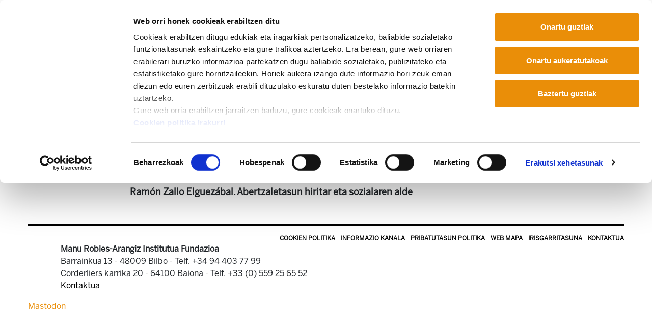

--- FILE ---
content_type: text/html;charset=utf-8
request_url: https://mrafundazioa.eus/eu/dokumentazio-zentrua/dokumentuak/d03-euskal-auzia-abertzaletasuna-eta-ezkerra?set_language=eu
body_size: 5822
content:
<!DOCTYPE html>
<html xmlns="http://www.w3.org/1999/xhtml" lang="eu" xml:lang="eu">

<head><meta http-equiv="Content-Type" content="text/html; charset=UTF-8" />
  <!-- Required meta tags -->
  <meta charset="utf-8" />
  <meta name="viewport" content="width=device-width, initial-scale=1, shrink-to-fit=no" />
  <!-- Bootstrap CSS -->
  <link rel="stylesheet" href="/++theme++mraf-theme/css/bootstrap.css" />
  <link rel="stylesheet" href="/++theme++mraf-theme/css/style.css" />
  <link rel="stylesheet" href="https://use.fontawesome.com/releases/v6.5.1/css/all.css" crossorigin="anonymous" />
  <link type="text/css" rel="stylesheet" href="/++theme++mraf-theme/css/lightgallery.min.css" />
  <link type="text/css" rel="stylesheet" href="/++theme++mraf-theme/css/lg-fb-comment-box.min.css" />
  <link type="text/css" rel="stylesheet" href="/++theme++mraf-theme/css/lg-transitions.min.css" />
  <title>D2001-3 Euskal auzia, abertzaletasuna eta ezkerra — Manu Robles Arangiz Fundazioa Eus</title>
  <!--<link rel="apple-touch-icon" sizes="57x57" href="./favicon/apple-icon-57x57.png">
    <link rel="apple-touch-icon" sizes="60x60" href="./favicon/apple-icon-60x60.png">
    <link rel="apple-touch-icon" sizes="72x72" href="./favicon/apple-icon-72x72.png">
    <link rel="apple-touch-icon" sizes="76x76" href="./favicon/apple-icon-76x76.png">
    <link rel="apple-touch-icon" sizes="114x114" href="./favicon/apple-icon-114x114.png">
    <link rel="apple-touch-icon" sizes="120x120" href="./favicon/apple-icon-120x120.png">
    <link rel="apple-touch-icon" sizes="144x144" href="./favicon/apple-icon-144x144.png">
    <link rel="apple-touch-icon" sizes="152x152" href="./favicon/apple-icon-152x152.png">
    <link rel="apple-touch-icon" sizes="180x180" href="./favicon/apple-icon-180x180.png">
    <link rel="icon" type="image/png" sizes="192x192"  href="./favicon/android-icon-192x192.png">
    <link rel="icon" type="image/png" sizes="32x32" href="./favicon/favicon-32x32.png">
    <link rel="icon" type="image/png" sizes="96x96" href="./favicon/favicon-96x96.png">
    <link rel="icon" type="image/png" sizes="16x16" href="./favicon/favicon-16x16.png">
    <link rel="manifest" href="./favicon/manifest.json">-->
  <meta name="msapplication-TileColor" content="#ffffff" />
  <meta name="msapplication-TileImage" content="./favicon/ms-icon-144x144.png" />
  <meta name="theme-color" content="#ffffff" />
  <link rel="stylesheet" type="text/css" href="https://cdn.jsdelivr.net/npm/cookieconsent@3/build/cookieconsent.min.css" />
<script id="Cookiebot" src="https://consent.cookiebot.com/uc.js" data-cbid="a384e248-a261-4261-b6da-7f9079017c48" data-blockingmode="auto" type="text/javascript" data-culture="eu">
    </script><meta name="description" content="Ramón Zallo Elguezábal. Abertzaletasun hiritar eta sozialaren alde" /><meta content="summary" name="twitter:card" /><meta content="MRA Fundazioa" property="og:site_name" /><meta content="D2001-3 Euskal auzia, abertzaletasuna eta ezkerra" property="og:title" /><meta content="website" property="og:type" /><meta content="Ramón Zallo Elguezábal. Abertzaletasun hiritar eta sozialaren alde" property="og:description" /><meta content="https://mrafundazioa.eus/eu/dokumentazio-zentrua/dokumentuak/d03-euskal-auzia-abertzaletasuna-eta-ezkerra" property="og:url" /><meta content="https://mrafundazioa.eus/@@site-logo/mraf.png" property="og:image" /><meta content="image/png" property="og:image:type" /><meta name="viewport" content="width=device-width, initial-scale=1" /><meta name="generator" content="Plone - http://plone.com" /></head>

<body id="visual-portal-wrapper" class="frontend icons-on portaltype-argitalpena section-dokumentazio-zentrua site-eu subsection-dokumentuak subsection-dokumentuak-d03-euskal-auzia-abertzaletasuna-eta-ezkerra template-publication-view thumbs-on userrole-anonymous viewpermission-view" dir="ltr" data-i18ncatalogurl="https://mrafundazioa.eus/plonejsi18n" data-view-url="https://mrafundazioa.eus/eu/dokumentazio-zentrua/dokumentuak/d03-euskal-auzia-abertzaletasuna-eta-ezkerra" data-pat-plone-modal="{&quot;actionOptions&quot;: {&quot;displayInModal&quot;: false}}" data-portal-url="https://mrafundazioa.eus" data-pat-pickadate="{&quot;date&quot;: {&quot;selectYears&quot;: 200}, &quot;time&quot;: {&quot;interval&quot;: 5 } }" data-base-url="https://mrafundazioa.eus/eu/dokumentazio-zentrua/dokumentuak/d03-euskal-auzia-abertzaletasuna-eta-ezkerra"><header class="mainheader sticky-top">
    <div id="header-container" class="container d-lg-flex justify-content-lg-between">
      <div class="">
        <div class="d-flex h-100">
          <div class="justify-content-center align-self-center">
            <button class="navbar-toggler border-0 collapsed" type="button" data-toggle="collapse" data-target="#headermenu" aria-controls="headermenu" aria-expanded="false" aria-label="General Menu">
              <i class="fas fa-bars h2 align-middle if-collapsed" style="display:block"></i>
              <i class="fas fa-times h2 align-middle if-not-collapsed" style="display:none"></i>
            </button>
          </div>
          <a id="portal-logo" title="Manu Robles Arangiz Fundazioa Eus" href="https://mrafundazioa.eus/eu">
    <img src="https://mrafundazioa.eus/@@site-logo/mraf.png" alt="MRA Fundazioa" title="MRA Fundazioa" /></a>
        </div>
      </div>
      <div class="text-right align-self-end d-none d-lg-block">
        <a href="https://www.ela.eus">
          <img src="/++theme++mraf-theme/img/ela_logoa.png" class="img-fluid" alt="" />
        </a>
        <div id="utils1" class="mt-3">
  <ul class="list-inline mb-0">
    
      <li class="list-inline-item active">
        <a href="https://mrafundazioa.eus/@@multilingual-selector/ca24e29ae99e409a9484b36deb816d6e/eu?set_language=eu" title="Euskara">
          Euskara
        </a>
      </li>
      
    
      
      <li class="list-inline-item">
        <a href="https://mrafundazioa.eus/@@multilingual-selector/ca24e29ae99e409a9484b36deb816d6e/fr?set_language=fr" title="Français">
          Français
        </a>
      </li>
    
      
      <li class="list-inline-item">
        <a href="https://mrafundazioa.eus/@@multilingual-selector/ca24e29ae99e409a9484b36deb816d6e/es?set_language=es" title="Español">
          Español
        </a>
      </li>
    
  </ul>
</div>
      </div>
    </div>
    <div class="navbar-collapse mb-3 collapse" id="headermenu" style="">
  <div class="container">
    <div class="row">
      <div class="col-8">
        <ul class="list-inline mb-0 d-sm-none">
          
            <li class="list-inline-item active">
              <a href="https://mrafundazioa.eus/@@multilingual-selector/ca24e29ae99e409a9484b36deb816d6e/eu?set_language=eu" title="Euskara">
                Euskara
              </a>
            </li>
            
          
            
            <li class="list-inline-item">
              <a href="https://mrafundazioa.eus/@@multilingual-selector/ca24e29ae99e409a9484b36deb816d6e/fr?set_language=fr" title="Français">
                Français
              </a>
            </li>
          
            
            <li class="list-inline-item">
              <a href="https://mrafundazioa.eus/@@multilingual-selector/ca24e29ae99e409a9484b36deb816d6e/es?set_language=es" title="Español">
                Español
              </a>
            </li>
          
        </ul>
      </div>
      <div class="col-4">
        <a href="https://www.ela.eus" class="d-sm-none">
          <img src="/++theme++mraf-theme/img/ela_logoa.png" class="img-fluid" alt="" />
        </a>
      </div>
    </div>
    <div class="bg-light p-3">
      <div class="row p-sm-2">
<div class="col-sm-3">
<ul class="list-unstyled">
<li><a data-val="e458c91d-efb1-46d4-adbb-c1890f8425d3" href="https://mrafundazioa.eus/eu/artikuluak/aggregator" data-linktype="internal">Albisteak eta Artikuluak</a><br />
<ul class="list-unstyled border-top pt-2 mt-2">
<li><a data-val="ce56fbf9dce54a139a1cfeb5bb6d13bb" href="https://mrafundazioa.eus/eu/kafekistan/aggregator" data-linktype="internal"><i class="fas fa-angle-right"></i><i class="fas fa-coffee"></i>Kafekistan</a></li>
<li><a data-val="97ea04ae039d413795fd02564ca703bb" href="https://mrafundazioa.eus/eu/artikuluak/bideoak" data-linktype="internal"><i class="fas fa-angle-right"></i>Bideoak</a></li>
<li><a data-val="35ff75bc2bb24e86b0b753386c51524c" href="https://mrafundazioa.eus/eu/artikuluak/audioak" data-linktype="internal"><i class="fas fa-angle-right"></i>Audioak</a></li>
<li><a data-val="5a8987e728e3425cb0ed16b431448de5" href="https://mrafundazioa.eus/eu/artikuluak/infografiak" data-linktype="internal"><i class="fas fa-angle-right"></i>Infografiak</a></li>
<li><a data-val="11d9cd6a83e54f03b59f8acb0a90071f" href="https://mrafundazioa.eus/eu/artikuluak/aurkezpenak" data-linktype="internal"><i class="fas fa-angle-right"></i>Aurkezpenak</a></li>
</ul>
</li>
</ul>
</div>
<div class="col-sm-5">
<ul class="list-unstyled">
<li><a data-val="8aa15f3b55fa4eef6002a3492330f1b4" href="https://mrafundazioa.eus/eu/dokumentazio-zentrua" data-linktype="internal">Argitalpenak</a><br />
<div class="row border-top pt-2 mt-2">
<div class="col-sm-6">
<ul class="list-unstyled ">
<li><a data-val="81ffe128-7ffb-4cce-af24-ed8d01e6b82c" href="https://mrafundazioa.eus/eu/dokumentazio-zentrua/gai-monografikoak" data-linktype="internal"><i class="fas fa-angle-right"></i>Gai monografikoak</a></li>
<li><a data-val="231c94db-f069-4cca-b58a-ce52998e4073" href="https://mrafundazioa.eus/eu/dokumentazio-zentrua/izan-ta-esan" data-linktype="internal"><i class="fas fa-angle-right"></i>Izan ta Esan</a></li>
<li><a data-val="1d468ac8-9834-47fb-8b68-aa46b7b2b589" href="https://mrafundazioa.eus/eu/dokumentazio-zentrua/dokumentuak" data-linktype="internal"><i class="fas fa-angle-right"></i>Dokumentuak</a></li>
<li><a data-val="3342ff7e-264b-4e30-a65b-2d6edeed05e5" href="https://mrafundazioa.eus/eu/dokumentazio-zentrua/azterketak" data-linktype="internal"><i class="fas fa-angle-right"></i>Azterketak</a></li>
</ul>
</div>
<div class="col-sm-6">
<ul class="list-unstyled">
<li><a data-val="3a5624f0-da78-4415-96f3-6278ffb6bbf7" href="https://mrafundazioa.eus/eu/dokumentazio-zentrua/egoera-azterketa" data-linktype="internal"><i class="fas fa-angle-right"></i>Egoeraren azterketa</a></li>
<li><a data-val="c04a8f2e-a225-4b35-8c8a-f7d64440e5e1" href="https://mrafundazioa.eus/eu/dokumentazio-zentrua/liburua" data-linktype="internal"><i class="fas fa-angle-right"></i>Liburuak</a></li>
</ul>
</div>
</div>
</li>
</ul>
</div>
<div class="col-sm-4">
<ul class="list-unstyled">
<li><a data-val="47d2050f-086b-4a28-a734-b455352be7ad" href="https://mrafundazioa.eus/eu/fundazioa" data-linktype="internal" title="Fundazioa">Fundazioa</a>
<ul class="list-unstyled  border-top pt-2 mt-2">
<li><a data-val="94e01161-fdfb-43f7-aca7-8249d3b94368" href="https://mrafundazioa.eus/eu/fundazioa/helburuak" data-linktype="internal" title="Helburuak eta ekintzak"><i class="fas fa-angle-right"></i>Helburua eta aktibitateak</a></li>
<li><a data-val="06664efb-0a68-426e-af4d-732b4219ccb7" href="https://mrafundazioa.eus/eu/fundazioa/biografia" data-linktype="internal" title="Biografia"><i class="fas fa-angle-right"></i>Manu Robles-Arangiz</a></li>
<li><a data-val="c218be69-54bb-454c-a916-d0c83ab092bb" href="https://mrafundazioa.eus/eu/fundazioa/lan-taldea" data-linktype="internal" title="Lan taldea"><i class="fas fa-angle-right"></i>Lantaldea</a></li>
<li><a data-val="e947d874-2e41-4778-8106-c47f6f5a29f1" href="https://mrafundazioa.eus/eu/fundazioa/non-gaude" data-linktype="internal" title="Non gaude"><i class="fas fa-angle-right"></i>Kontaktua - Harremana</a></li>
<li><a title="Moodle" href="https://moodle.ela.eus/moodle/login/index.php"><i class="fas fa-angle-right"></i>Moodle</a></li>
</ul>
</li>
</ul>
</div>
</div>
      <div class="row p-sm-2 py-3 border-top border-white">
        <div class="col-sm-6">
          <nav class="navbar navbar-light bg-light p-0">
            <form class="form-inline" action="https://mrafundazioa.eus/eu/search">
              <input class="form-control mr-sm-2" type="search" name="SearchableText" placeholder="" aria-label="Bilatu" />
              <button class="btn  my-2 my-sm-0" type="submit">Bilatu</button>
            </form>
          </nav>
        </div>
        <div class="col-sm-6 text-right social">
          <a href="https://mastodon.eus/@mrafundazioa" title="Manu Robles Arangiz Institutua Mastodon"><i class="fab fa-brands fa-mastodon"></i></a>
          <a href="https://www.facebook.com/Manu-Robles-Arangiz-Institutua-269734913060921/" title="Manu Robles Arangiz Institutua Facebook"><i class="fab fa-brands fa-square-facebook"></i></a>
          <a href="https://twitter.com/mrafundazioa" title="Manu Robles Arangiz Institutua Twitter"><i class="fab fa-brands fa-square-x-twitter"></i></a>
          <a href="https://mrafundazioa.eus/eu/artikuluak/aggregator/RSS" title="Manu Robles Arangiz Institutua RSS"><i class="fas fa-rss"></i></a>
          <a href="https://t.me/mrafundazioa" title="Manu Robles Arangiz Institutua Telegram"><i class="fab fa-telegram-plane"></i></a>
        </div>
      </div>
    </div>
  </div>
</div>
    <div class="container">
      <hr class="blackline" />
    </div>
  </header><div class="container">
    <div id="portal-breadcrumbs">
    <ol aria-labelledby="breadcrumbs-you-are-here" class="breadcrumb">
      <li id="breadcrumbs-home" class="breadcrumb-item">
        <a href="https://mrafundazioa.eus/eu">Hasiera</a>
      </li>
      <li class="breadcrumb-item" id="breadcrumbs-1">
        
          <a href="https://mrafundazioa.eus/eu/dokumentazio-zentrua">Dokumentazio zentrua</a>
          
        
      </li>
      <li class="breadcrumb-item" id="breadcrumbs-2">
        
          <a href="https://mrafundazioa.eus/eu/dokumentazio-zentrua/dokumentuak">Dokumentuak</a>
          
        
      </li>
      <li class="breadcrumb-item" id="breadcrumbs-3">
        
          
          <span id="breadcrumbs-current">D2001-3 Euskal auzia, abertzaletasuna eta ezkerra</span>
        
      </li>
    </ol>
  </div>
    <main id="content">
      <header id="heading-container" class="row">
        <div class="col-sm-12">
          <h1 class="documentFirstHeading">D2001-3 Euskal auzia, abertzaletasuna eta ezkerra</h1>
        </div>
      </header>
      <div id="columns" class="row mt-lg-5">
        <div id="column-content" class="col-sm-12">
        <div class="plain">
          <!-- <include css:if-content="#content-core" css:content=".documentDescription" /> -->
          <div id="viewlet-above-content-body"></div>
          <div id="content-core">
                  
    
      <div class="row">
        <div class="col-lg-8 offset-lg-2">
          
            <iframe src="https://docs.google.com/viewer?url=https://mrafundazioa.eus/eu/dokumentazio-zentrua/dokumentuak/d03-euskal-auzia-abertzaletasuna-eta-ezkerra/@@images/file&amp;embedded=true" width="98%" height="780" type="application/pdf" frameborder="0"></iframe>
          
          <span>
            <a href="https://mrafundazioa.eus/eu/dokumentazio-zentrua/dokumentuak/d03-euskal-auzia-abertzaletasuna-eta-ezkerra/@@download/file">
              <i class="far fa-file-pdf"></i>
              Dok03-Zallo.pdf
            </a>
            <span class="discreet">521.9 KB</span>
          </span>
          <div id="parent-fieldname-description" class="description mt-3">
            Ramón Zallo Elguezábal. Abertzaletasun hiritar eta sozialaren alde
          </div>
        </div>
      </div>
    
  
                </div>
          <div id="viewlet-below-content-body">



    <div class="visualClear"><!-- --></div>

    <div class="documentActions">
        

        

    </div>

</div>
          <div class="row">
            <div class="col-sm-10 offset-sm-1">
              
              
            </div>
          </div>
          
        </div>
      </div>
        
        <div id="column-left" class="col-md-3"></div>
      </div>
    </main>
    <footer id="footer" class=""><div class="container">
<div class="row">
<ul id="actions-site_actions" class="list-inline">
<li class="list-inline-item"><a data-val="6b0eb195016942e481e1ff9736d679d6" href="https://mrafundazioa.eus/eu/cookien-politika" data-linktype="internal">Cookien politika </a></li>
<li class="list-inline-item"><a href="https://mrafundazioa.ethic-channel.com/home?change_language=eu" data-linktype="external" data-val="https://mrafundazioa.ethic-channel.com/home?change_language=eu">Informazio kanala</a></li>
<li class="list-inline-item"><a data-val="caa87bb091eb48f89e0c6385ce9ee631" href="https://mrafundazioa.eus/eu/pribatutasun-politika-orokorra" data-linktype="internal"> Pribatutasun politika </a></li>
<li class="list-inline-item"><a href="https://mrafundazioa.eus/sitemap"> Web mapa </a></li>
<li class="list-inline-item"><a href="https://mrafundazioa.eus/accessibility-info"> Irisgarritasuna </a></li>
<li class="list-inline-item"><a data-val="52d6d02540bd4cfcb23ba2681f6bec03" href="https://mrafundazioa.eus/eu/kontaktua"> Kontaktua</a></li>
</ul>
</div>
<div class="row">
<div class="col-sm">
<div id="footer">
<p><strong>Manu Robles-Arangiz Institutua Fundazioa</strong><br />Barrainkua 13 - 48009 Bilbo - <br class="d-sm-none" />Telf. +34 94 403 77 99<br />Corderliers karrika 20 - 64100 Baiona - <br class="d-sm-none" />Telf. +33 (0) 559 25 65 52<br /><a data-val="52d6d02540bd4cfcb23ba2681f6bec03" href="https://mrafundazioa.eus/eu/kontaktua"> Kontaktua</a></p>
</div>
</div>
<div class="col-sm text-right social"> </div>
</div>
</div></footer>
    <div id="footer-javascript">
      <!-- Optional JavaScript -->
      <!-- jQuery first, then Popper.js, then Bootstrap JS -->
      <script src="/++theme++mraf-theme/js/jquery.min.js"></script>
      <script src="/++theme++mraf-theme/js/bootstrap.min.js"></script>
      <script src="/++theme++mraf-theme/js/popper.min.js"></script>
    <div id="custom-html-code-viewlet"><a rel="me" href="https://mastodon.eus/@mrafundazioa">Mastodon</a></div><div id="plone-analytics">

<!-- Google tag (gtag.js)  UA -->
<script async="" src="https://www.googletagmanager.com/gtag/js?id=UA-3627678-2"></script>
<script>
  window.dataLayer = window.dataLayer || [];
  function gtag(){dataLayer.push(arguments);}
  gtag('js', new Date());

  gtag('config', 'UA-3627678-2');
</script>

<!-- Google tag (gtag.js) GA4   -->
<script async="" src="https://www.googletagmanager.com/gtag/js?id=G-9NZ68YGY2B"></script>
<script>
  window.dataLayer = window.dataLayer || [];
  function gtag(){dataLayer.push(arguments);}
  gtag('js', new Date());

  gtag('config', 'G-9NZ68YGY2B');
</script>

</div></div>
    <script>
    $(".navbar-collapse").on("hide.bs.collapse", function() {
      $("button.navbar-toggler").blur();
      $(".if-not-collapsed").hide();
      $(".if-collapsed").fadeIn("slow");
    });
    $(".navbar-collapse").on("show.bs.collapse", function() {
      $("button.navbar-toggler").blur();
      $(".if-not-collapsed").fadeIn("slow");
      $(".if-collapsed").hide();
    });

    </script>
    
    <div id="plone-javascripts"><script id="Cookiebot" src="https://consent.cookiebot.com/uc.js" data-cbid="a384e248-a261-4261-b6da-7f9079017c48" data-blockingmode="auto" type="text/javascript" data-culture="eu">
    </script><script type="text/javascript">PORTAL_URL = 'https://mrafundazioa.eus';</script><script type="text/javascript" src="https://mrafundazioa.eus/++plone++production/++unique++2019-11-27T13:29:23.425885/default.js" data-bundle="production"></script></div>
    
    <div id="footer-home-javascript"></div>
    <script type="text/javascript">
    $(window).scroll(function() {
      var height = $(this).scrollTop();
      var brand = $("#mobile-share-wrapper");
      if (height > 50) {
        brand.show("slow");
      }
    });

    </script>
  </div><div class="d-sm-none">
    <div id="mobile-share-wrapper" style="display:none;">
      <div class="container">
        <div class="row">
        </div>
      </div>
    </div>
  </div></body>

</html>